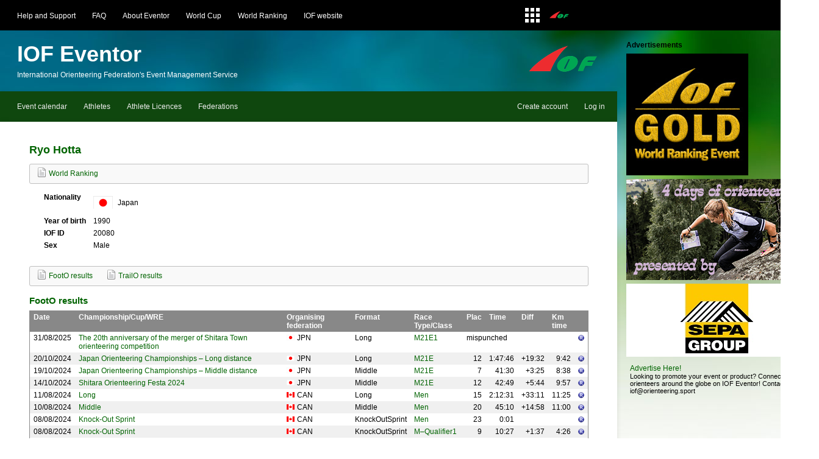

--- FILE ---
content_type: text/html; charset=utf-8
request_url: https://eventor.orienteering.org/Athletes/Details/20080
body_size: 43602
content:
<!DOCTYPE html>
<html class="desktop" data-decimalSeparator="." data-thousandSeparator="," lang="en" xmlns="http://www.w3.org/1999/xhtml" xmlns:og="http://ogp.me/ns#">

<head>
    <title>
        IOF Eventor -
        
    Ryo Hotta

    </title>
    <link href="/Content/Bundles/css_Core?v=aj6WjkEQaEqZYEL5dlD8v3MH0EC9hhN81q9uwoc9Dbw1" rel="stylesheet"/>


    <!-- Google tag (gtag.js) -->
    <script async src=https://www.googletagmanager.com/gtag/js?id =G-6X25LTDK24></script>
    <script>window.dataLayer = window.dataLayer || []; function gtag() { dataLayer.push(arguments); } gtag('js', new Date()); gtag('config', 'G-6X25LTDK24');</script>


<!--[if lt IE 8]>
<link href="/Content/Styles/Msie7.css" rel="stylesheet" type="text/css" />
<![endif]-->
<!--[if lt IE 9]>
<link href="/Content/Styles/Msie8.css" rel="stylesheet" type="text/css" />
<![endif]-->
<link rel="icon" type="image/png" href="/Content/Images/favicon.png" />
<meta http-equiv="X-UA-Compatible" content="IE=edge" />
<meta property="og:image" content="/Content/Images/OpenGraphImage.png" />
<script src="https://challenges.cloudflare.com/turnstile/v0/api.js" async defer></script>
    
    <link href="/Content/Bundles/css_MyPages?v=xBR611MUpLaVqujeybnSPIWvkhY-8LM7SM-HvSWexiM1" rel="stylesheet"/>

    <link href="/Content/Bundles/css_Athletes?v=He9i_f80l196YoMa-PbUUNh3ebWt_dXh0fsnpSe20do1" rel="stylesheet"/>


</head>

<body>
    
<script>
    (function () { document.getElementsByTagName("body")[0].className = "scriptEnabled"; })();
</script>
<script async='async' src='https://lwadm.com/lw/pbjs?pid=ec7215fe-19b4-49df-857e-6b136275670c'></script>
<script type='text/javascript'>
    var lwhb = lwhb || { cmd: [] };
</script>
<script async src="https://source.advisible.com/10129709/main.js"></script>


    <div id="topMenuContainer">
    <div id="topMenu">

            <ul>
                                    <li>
                        <a class="" href="/Home/HelpAndSupport" title="">Help and Support</a>
                    </li>
                    <li>
                        <a class="" href="/Faq" title="">FAQ</a>
                    </li>
                    <li>
                        <a class="" href="/Home/About" title="">About Eventor</a>
                    </li>
                    <li>
                        <a class="" href="http://ranking.orienteering.sport/WorldCup" title="">World Cup</a>
                    </li>
                    <li>
                        <a class="" href="http://ranking.orienteering.sport" title="">World Ranking</a>
                    </li>
                    <li>
                        <a class="external" href="http://www.orienteering.org" title="">IOF website</a>
                    </li>
            </ul>

        <div class="sponsorbox">
            
        </div>

        <div id="applicationLinksIcon">
            <a href="#">
                <svg width="24" height="50">
    <g><path xmlns:default="http://www.w3.org/2000/svg" d="M0 13 h6v6h-6v-6z m 0 9 h6v6h-6v-6z m 0 9 h6v6h-6v-6z M9 13 h6v6h-6v-6z m 0 9 h6v6h-6v-6z m 0 9 h6v6h-6v-6z M18 13 h6v6h-6v-6z m 0 9 h6v6h-6v-6z m 0 9 h6v6h-6v-6z"></path></g>
</svg>
            </a>
            <div id="applicationLinks">
    <h2>Products and services</h2>
    <ul>
            <li>
                <a href="https://orienteering.sport" class="external">
                    <img src="https://eventor-iof-test.orientering.se/Content/Images/FederationWebsiteIcon.png" alt=""/>
                    <span>orienteering.sport</span>
                </a>
            </li>
            <li>
                <a href="https://orienteering.sport/live" class="external">
                    <img src="https://eventor-iof-test.orientering.se/Content/Images/FederationWebsiteIcon.png" alt=""/>
                    <span>LIVE Orienteering</span>
                </a>
            </li>
            <li>
                <a href="http://ranking.orienteering.sport/?ohow=F" class="external">
                    <img src="https://eventor-iof-test.orientering.se/Content/Images/FederationWebsiteIcon.png" alt=""/>
                    <span>World Ranking</span>
                </a>
            </li>
            <li>
                <a href="http://ranking.orienteering.sport/WorldCup/?target=wrs_frame" class="external">
                    <img src="https://eventor-iof-test.orientering.se/Content/Images/FederationWebsiteIcon.png" alt=""/>
                    <span>World Cup</span>
                </a>
            </li>
            <li>
                <a href="http://worldorienteeringday.com" class="external">
                    <img src="https://eventor-iof-test.orientering.se/Content/Images/wow32x32.png" alt=""/>
                    <span>World Orienteering Day</span>
                </a>
            </li>
    </ul>
</div>
        </div>

        <div id="federationWebsiteIcon">
            <a href="http://www.orienteering.org" class="external" title="International Orienteering Federation"><img src="/Content/Images/FederationWebsiteIcon.png" alt="International Orienteering Federation" /></a>
        </div>
    </div>
</div>

    <div id="grid">
        <div id="header">
            <div id="headerBackground">
                <h1>
                    <a href="/">IOF Eventor</a>
                </h1>
                <p>International Orienteering Federation&#39;s Event Management Service</p>
            </div>
        </div>

        
        <div id="middleMenu">
    <ul id="leftMiddleMenu" class="middleMenuContainer">
            <li>
                <a class="" href="/Events" title="">Event calendar</a>
            </li>
            <li>
                <a class="" href="/Athletes" title="">Athletes</a>
            </li>
            <li>
                <a class="" href="/Licenses" title="">Athlete Licences</a>
            </li>
            <li>
                <a class="" href="/Federations" title="">Federations</a>
            </li>
    </ul>

        <ul id="rightMiddleMenu" class="middleMenuContainer">
            <li>
                <a href="/Register">Create account</a>
            </li>
            <li>
                <a href="/Login?redirectUrl=%2FAthletes%2FDetails%2F20080">Log in</a>
            </li>
        </ul>
</div>

        <div id="content">

            <div id="main">
                


                



<div>
    <h2>Ryo Hotta</h2>


        <p class="toolbar16">

<a class="hoverableImageAndText16x16 list16x16" href="http://ranking.orienteering.sport/PersonView?person=20080">World Ranking</a>
        </p>

    <div id="athleteFactsWrapper">
        <table id="athletePrimaryFacts" class="athleteFacts">
            <tr>
                <td class="athleteFactsHead">Nationality</td>
                <td class="athleteFactsInfo"><span class="ol_MediumIcon"><img alt="" src="https://eventoriof.blob.core.windows.net/organisationlogos/233/MediumIcon.png" title="" />Japan</span></td>
            </tr>
            <tr>
                <td class="athleteFactsHead">Year of birth</td>
                <td class="athleteFactsInfo">1990</td>
            </tr>
            <tr>
                <td class="athleteFactsHead">IOF ID</td>
                <td class="athleteFactsInfo">20080</td>
            </tr>
            <tr>
                <td class="athleteFactsHead">Sex</td>
                <td class="athleteFactsInfo">Male</td>
            </tr>






        </table>

        <div class="clear"></div>
    </div>

        <p class="toolbar16">
                <a href="#Foot" class="hoverableImageAndText16x16 list16x16">FootO results</a>
                <a href="#Trail" class="hoverableImageAndText16x16 list16x16">TrailO results</a>
        </p>

            <a id="Foot" name="Foot"></a>
            <h3>FootO results</h3>
<table class="fullWidth manualStriped manualSortable">
    <thead>
        <tr>
            <th>Date</th>
                <th>Championship/Cup/WRE</th>
                <th>Organising federation</th>
                <th>Format</th>
                <th>Race Type/Class</th>
            <th>Plac</th>
            <th>Time</th>
            <th>Diff</th>
            <th>Km time</th>
            <th></th>
        </tr>
    </thead>
    <tbody>


    <tr class="">
        <td class="nowrap">31/08/2025</td>
        <td><a href="/Events/Show/8344">The 20th anniversary of the merger of Shitara Town orienteering competition</a></td>
        <td>

<span class="ol_InlineIcon"><object alt="" data="https://eventoriof.blob.core.windows.net/organisationlogos/233/InlineIcon.png" title="" type="image/png"><img alt="" src="/Organisation/DefaultImage?type=InlineIcon" title="" /></object>JPN</span>

        </td>
            <td>
Long                </td>
            <td><a href="/Events/ResultList?eventId=8344&amp;eventClassId=17360">M21E1</a></td>

                <td colspan="4" class="status">
                    mispunched
                </td>
        <td class="icons"><a href="/Events/ResultList?eventId=8344&amp;groupBy=EventClass"><img alt="Results" src="/Content/Images/ResultList10x10.png" title="Results" /></a></td>
    </tr>
    <tr class="odd">
        <td class="nowrap">20/10/2024</td>
        <td><a href="/Events/Show/8103">Japan Orienteering Championships – Long distance</a></td>
        <td>

<span class="ol_InlineIcon"><object alt="" data="https://eventoriof.blob.core.windows.net/organisationlogos/233/InlineIcon.png" title="" type="image/png"><img alt="" src="/Organisation/DefaultImage?type=InlineIcon" title="" /></object>JPN</span>

        </td>
            <td>
Long                </td>
            <td><a href="/Events/ResultList?eventId=8103&amp;eventClassId=15688">M21E</a></td>

                <td class="right">12</td>
                <td class="right">1:47:46</td>
                <td class="right">+19:32</td>
                <td class="right">9:42</td>
        <td class="icons"><a href="/Events/ResultList?eventId=8103&amp;groupBy=EventClass"><img alt="Results" src="/Content/Images/ResultList10x10.png" title="Results" /></a></td>
    </tr>
    <tr class="">
        <td class="nowrap">19/10/2024</td>
        <td><a href="/Events/Show/8102">Japan Orienteering Championships – Middle distance</a></td>
        <td>

<span class="ol_InlineIcon"><object alt="" data="https://eventoriof.blob.core.windows.net/organisationlogos/233/InlineIcon.png" title="" type="image/png"><img alt="" src="/Organisation/DefaultImage?type=InlineIcon" title="" /></object>JPN</span>

        </td>
            <td>
Middle                </td>
            <td><a href="/Events/ResultList?eventId=8102&amp;eventClassId=15690">M21E</a></td>

                <td class="right">7</td>
                <td class="right">41:30</td>
                <td class="right">+3:25</td>
                <td class="right">8:38</td>
        <td class="icons"><a href="/Events/ResultList?eventId=8102&amp;groupBy=EventClass"><img alt="Results" src="/Content/Images/ResultList10x10.png" title="Results" /></a></td>
    </tr>
    <tr class="odd">
        <td class="nowrap">14/10/2024</td>
        <td><a href="/Events/Show/8128">Shitara Orienteering Festa 2024</a></td>
        <td>

<span class="ol_InlineIcon"><object alt="" data="https://eventoriof.blob.core.windows.net/organisationlogos/233/InlineIcon.png" title="" type="image/png"><img alt="" src="/Organisation/DefaultImage?type=InlineIcon" title="" /></object>JPN</span>

        </td>
            <td>
Middle                </td>
            <td><a href="/Events/ResultList?eventId=8128&amp;eventClassId=15925">M21E</a></td>

                <td class="right">12</td>
                <td class="right">42:49</td>
                <td class="right">+5:44</td>
                <td class="right">9:57</td>
        <td class="icons"><a href="/Events/ResultList?eventId=8128&amp;groupBy=EventClass"><img alt="Results" src="/Content/Images/ResultList10x10.png" title="Results" /></a></td>
    </tr>
    <tr class="">
        <td class="nowrap">11/08/2024</td>
        <td><a href="/Events/Show/8014">Long</a></td>
        <td>

<span class="ol_InlineIcon"><object alt="" data="https://eventoriof.blob.core.windows.net/organisationlogos/170/InlineIcon.png" title="" type="image/png"><img alt="" src="/Organisation/DefaultImage?type=InlineIcon" title="" /></object>CAN</span>

        </td>
            <td>
Long                </td>
            <td><a href="/Events/ResultList?eventId=8014&amp;eventClassId=15928">Men</a></td>

                <td class="right">15</td>
                <td class="right">2:12:31</td>
                <td class="right">+33:11</td>
                <td class="right">11:25</td>
        <td class="icons"><a href="/Events/ResultList?eventId=8014&amp;groupBy=EventClass"><img alt="Results" src="/Content/Images/ResultList10x10.png" title="Results" /></a></td>
    </tr>
    <tr class="odd">
        <td class="nowrap">10/08/2024</td>
        <td><a href="/Events/Show/8015">Middle</a></td>
        <td>

<span class="ol_InlineIcon"><object alt="" data="https://eventoriof.blob.core.windows.net/organisationlogos/170/InlineIcon.png" title="" type="image/png"><img alt="" src="/Organisation/DefaultImage?type=InlineIcon" title="" /></object>CAN</span>

        </td>
            <td>
Middle                </td>
            <td><a href="/Events/ResultList?eventId=8015&amp;eventClassId=15936">Men</a></td>

                <td class="right">20</td>
                <td class="right">45:10</td>
                <td class="right">+14:58</td>
                <td class="right">11:00</td>
        <td class="icons"><a href="/Events/ResultList?eventId=8015&amp;groupBy=EventClass"><img alt="Results" src="/Content/Images/ResultList10x10.png" title="Results" /></a></td>
    </tr>
    <tr class="">
        <td class="nowrap">08/08/2024</td>
        <td><a href="/Events/Show/8013">Knock-Out Sprint</a></td>
        <td>

<span class="ol_InlineIcon"><object alt="" data="https://eventoriof.blob.core.windows.net/organisationlogos/170/InlineIcon.png" title="" type="image/png"><img alt="" src="/Organisation/DefaultImage?type=InlineIcon" title="" /></object>CAN</span>

        </td>
            <td>
KnockOutSprint                </td>
            <td><a href="/Events/ResultList?eventId=8013&amp;eventClassId=16016">Men</a></td>

                <td class="right">23</td>
                <td class="right">0:01</td>
                <td class="right"></td>
                <td class="right"></td>
        <td class="icons"><a href="/Events/ResultList?eventId=8013&amp;groupBy=EventClass"><img alt="Results" src="/Content/Images/ResultList10x10.png" title="Results" /></a></td>
    </tr>
    <tr class="odd">
        <td class="nowrap">08/08/2024</td>
        <td><a href="/Events/Show/8013">Knock-Out Sprint</a></td>
        <td>

<span class="ol_InlineIcon"><object alt="" data="https://eventoriof.blob.core.windows.net/organisationlogos/170/InlineIcon.png" title="" type="image/png"><img alt="" src="/Organisation/DefaultImage?type=InlineIcon" title="" /></object>CAN</span>

        </td>
            <td>
KnockOutSprint                </td>
            <td><a href="/Events/ResultList?eventId=8013&amp;eventClassId=16018">M–Qualifier1</a></td>

                <td class="right">9</td>
                <td class="right">10:27</td>
                <td class="right">+1:37</td>
                <td class="right">4:26</td>
        <td class="icons"><a href="/Events/ResultList?eventId=8013&amp;groupBy=EventClass"><img alt="Results" src="/Content/Images/ResultList10x10.png" title="Results" /></a></td>
    </tr>
    <tr class="">
        <td class="nowrap">08/08/2024</td>
        <td><a href="/Events/Show/8013">Knock-Out Sprint</a></td>
        <td>

<span class="ol_InlineIcon"><object alt="" data="https://eventoriof.blob.core.windows.net/organisationlogos/170/InlineIcon.png" title="" type="image/png"><img alt="" src="/Organisation/DefaultImage?type=InlineIcon" title="" /></object>CAN</span>

        </td>
            <td>
KnockOutSprint                </td>
            <td><a href="/Events/ResultList?eventId=8013&amp;eventClassId=16027">M–QF4</a></td>

                <td class="right">4</td>
                <td class="right">7:04</td>
                <td class="right">+0:20</td>
                <td class="right">4:02</td>
        <td class="icons"><a href="/Events/ResultList?eventId=8013&amp;groupBy=EventClass"><img alt="Results" src="/Content/Images/ResultList10x10.png" title="Results" /></a></td>
    </tr>
    <tr class="odd">
        <td class="nowrap">06/08/2024</td>
        <td><a href="/Events/Show/8011">Sprint</a></td>
        <td>

<span class="ol_InlineIcon"><object alt="" data="https://eventoriof.blob.core.windows.net/organisationlogos/170/InlineIcon.png" title="" type="image/png"><img alt="" src="/Organisation/DefaultImage?type=InlineIcon" title="" /></object>CAN</span>

        </td>
            <td>
Sprint                </td>
            <td><a href="/Events/ResultList?eventId=8011&amp;eventClassId=15917">Men</a></td>

                <td class="right">21</td>
                <td class="right">16:33</td>
                <td class="right">+3:07</td>
                <td class="right">4:19</td>
        <td class="icons"><a href="/Events/ResultList?eventId=8011&amp;groupBy=EventClass"><img alt="Results" src="/Content/Images/ResultList10x10.png" title="Results" /></a></td>
    </tr>
    <tr class="">
        <td class="nowrap">04/08/2024</td>
        <td><a href="/Events/Show/8089">Canadian Orienteering Championships </a></td>
        <td>

<span class="ol_InlineIcon"><object alt="" data="https://eventoriof.blob.core.windows.net/organisationlogos/170/InlineIcon.png" title="" type="image/png"><img alt="" src="/Organisation/DefaultImage?type=InlineIcon" title="" /></object>CAN</span>

        </td>
            <td>
Long                </td>
            <td><a href="/Events/ResultList?eventId=8089&amp;eventClassId=16052">Men</a></td>

                <td class="right">10</td>
                <td class="right">1:27:08</td>
                <td class="right">+12:51</td>
                <td class="right">7:34</td>
        <td class="icons"><a href="/Events/ResultList?eventId=8089&amp;groupBy=EventClass"><img alt="Results" src="/Content/Images/ResultList10x10.png" title="Results" /></a></td>
    </tr>
    <tr class="odd">
        <td class="nowrap">03/08/2024</td>
        <td><a href="/Events/Show/8336">Canadian Orienteering Championships</a></td>
        <td>

<span class="ol_InlineIcon"><object alt="" data="https://eventoriof.blob.core.windows.net/organisationlogos/170/InlineIcon.png" title="" type="image/png"><img alt="" src="/Organisation/DefaultImage?type=InlineIcon" title="" /></object>CAN</span>

        </td>
            <td>
Middle                </td>
            <td><a href="/Events/ResultList?eventId=8336&amp;eventClassId=16160">Men</a></td>

                <td class="right">12</td>
                <td class="right">40:08</td>
                <td class="right">+10:43</td>
                <td class="right">9:07</td>
        <td class="icons"><a href="/Events/ResultList?eventId=8336&amp;groupBy=EventClass"><img alt="Results" src="/Content/Images/ResultList10x10.png" title="Results" /></a></td>
    </tr>
    <tr class="">
        <td class="nowrap">05/11/2023</td>
        <td><a href="/Events/Show/7759">Japan Orienteering Championships – Long distance</a></td>
        <td>

<span class="ol_InlineIcon"><object alt="" data="https://eventoriof.blob.core.windows.net/organisationlogos/233/InlineIcon.png" title="" type="image/png"><img alt="" src="/Organisation/DefaultImage?type=InlineIcon" title="" /></object>JPN</span>

        </td>
            <td>
Long                </td>
            <td><a href="/Events/ResultList?eventId=7759&amp;eventClassId=14131">M21E</a></td>

                <td class="right">12</td>
                <td class="right">1:43:55</td>
                <td class="right">+16:28</td>
                <td class="right">10:05</td>
        <td class="icons"><a href="/Events/ResultList?eventId=7759&amp;groupBy=EventClass"><img alt="Results" src="/Content/Images/ResultList10x10.png" title="Results" /></a></td>
    </tr>
    <tr class="odd">
        <td class="nowrap">04/11/2023</td>
        <td><a href="/Events/Show/7758">Japan Orienteering Championships – Middle distance</a></td>
        <td>

<span class="ol_InlineIcon"><object alt="" data="https://eventoriof.blob.core.windows.net/organisationlogos/233/InlineIcon.png" title="" type="image/png"><img alt="" src="/Organisation/DefaultImage?type=InlineIcon" title="" /></object>JPN</span>

        </td>
            <td>
Middle                </td>
            <td><a href="/Events/ResultList?eventId=7758&amp;eventClassId=14129">M21E</a></td>

                <td class="right">6</td>
                <td class="right">37:54</td>
                <td class="right">+1:37</td>
                <td class="right">9:43</td>
        <td class="icons"><a href="/Events/ResultList?eventId=7758&amp;groupBy=EventClass"><img alt="Results" src="/Content/Images/ResultList10x10.png" title="Results" /></a></td>
    </tr>
    <tr class="">
        <td class="nowrap">09/10/2022</td>
        <td><a href="/Events/Show/7423">Japan Orienteering Championships – Long distance</a></td>
        <td>

<span class="ol_InlineIcon"><object alt="" data="https://eventoriof.blob.core.windows.net/organisationlogos/233/InlineIcon.png" title="" type="image/png"><img alt="" src="/Organisation/DefaultImage?type=InlineIcon" title="" /></object>JPN</span>

        </td>
            <td>
Long                </td>
            <td><a href="/Events/ResultList?eventId=7423&amp;eventClassId=12211">M21E</a></td>

                <td class="right">16</td>
                <td class="right">1:59:23</td>
                <td class="right">+22:12</td>
                <td class="right"></td>
        <td class="icons"><a href="/Events/ResultList?eventId=7423&amp;groupBy=EventClass"><img alt="Results" src="/Content/Images/ResultList10x10.png" title="Results" /></a></td>
    </tr>
    <tr class="odd">
        <td class="nowrap">08/10/2022</td>
        <td><a href="/Events/Show/7422">Japan Orienteering Championships – Middle distance</a></td>
        <td>

<span class="ol_InlineIcon"><object alt="" data="https://eventoriof.blob.core.windows.net/organisationlogos/233/InlineIcon.png" title="" type="image/png"><img alt="" src="/Organisation/DefaultImage?type=InlineIcon" title="" /></object>JPN</span>

        </td>
            <td>
Middle                </td>
            <td><a href="/Events/ResultList?eventId=7422&amp;eventClassId=12209">M21E</a></td>

                <td class="right">21</td>
                <td class="right">1:02:01</td>
                <td class="right">+14:30</td>
                <td class="right">11:42</td>
        <td class="icons"><a href="/Events/ResultList?eventId=7422&amp;groupBy=EventClass"><img alt="Results" src="/Content/Images/ResultList10x10.png" title="Results" /></a></td>
    </tr>
    <tr class="">
        <td class="nowrap">24/04/2022</td>
        <td><a href="/Events/Show/7345">Mikawa Orienteering Club 45th Anniversary Middle</a></td>
        <td>

<span class="ol_InlineIcon"><object alt="" data="https://eventoriof.blob.core.windows.net/organisationlogos/233/InlineIcon.png" title="" type="image/png"><img alt="" src="/Organisation/DefaultImage?type=InlineIcon" title="" /></object>JPN</span>

        </td>
            <td>
Middle                </td>
            <td><a href="/Events/ResultList?eventId=7345&amp;eventClassId=12683">M21A</a></td>

                <td class="right">11</td>
                <td class="right">30:50</td>
                <td class="right">+3:34</td>
                <td class="right">9:04</td>
        <td class="icons"><a href="/Events/ResultList?eventId=7345&amp;groupBy=EventClass"><img alt="Results" src="/Content/Images/ResultList10x10.png" title="Results" /></a></td>
    </tr>
    <tr class="odd">
        <td class="nowrap">24/10/2021</td>
        <td><a href="/Events/Show/7126">The Japan Orienteering Championships – Long distance</a></td>
        <td>

<span class="ol_InlineIcon"><object alt="" data="https://eventoriof.blob.core.windows.net/organisationlogos/233/InlineIcon.png" title="" type="image/png"><img alt="" src="/Organisation/DefaultImage?type=InlineIcon" title="" /></object>JPN</span>

        </td>
            <td>
Long                </td>
            <td><a href="/Events/ResultList?eventId=7126&amp;eventClassId=11667">M21E</a></td>

                <td class="right">20</td>
                <td class="right">2:04:48</td>
                <td class="right">+24:33</td>
                <td class="right"></td>
        <td class="icons"><a href="/Events/ResultList?eventId=7126&amp;groupBy=EventClass"><img alt="Results" src="/Content/Images/ResultList10x10.png" title="Results" /></a></td>
    </tr>
    <tr class="">
        <td class="nowrap">23/10/2021</td>
        <td><a href="/Events/Show/7125">The Japan Orienteering Championships – Middle distance</a></td>
        <td>

<span class="ol_InlineIcon"><object alt="" data="https://eventoriof.blob.core.windows.net/organisationlogos/233/InlineIcon.png" title="" type="image/png"><img alt="" src="/Organisation/DefaultImage?type=InlineIcon" title="" /></object>JPN</span>

        </td>
            <td>
Middle                </td>
            <td><a href="/Events/ResultList?eventId=7125&amp;eventClassId=11665">M21E</a></td>

                <td class="right">31</td>
                <td class="right">48:34</td>
                <td class="right">+12:38</td>
                <td class="right">8:49</td>
        <td class="icons"><a href="/Events/ResultList?eventId=7125&amp;groupBy=EventClass"><img alt="Results" src="/Content/Images/ResultList10x10.png" title="Results" /></a></td>
    </tr>
    <tr class="odd">
        <td class="nowrap">25/12/2018</td>
        <td><a href="/Events/Show/6078">Middle</a></td>
        <td>

<span class="ol_InlineIcon"><object alt="" data="https://eventoriof.blob.core.windows.net/organisationlogos/224/InlineIcon.png" title="" type="image/png"><img alt="" src="/Organisation/DefaultImage?type=InlineIcon" title="" /></object>HKG</span>

        </td>
            <td>
Middle                </td>
            <td><a href="/Events/ResultList?eventId=6078&amp;eventClassId=8031">Men 21</a></td>

                <td class="right">5</td>
                <td class="right">31:17</td>
                <td class="right">+2:04</td>
                <td class="right">10:25</td>
        <td class="icons"><a href="/Events/ResultList?eventId=6078&amp;groupBy=EventClass"><img alt="Results" src="/Content/Images/ResultList10x10.png" title="Results" /></a></td>
    </tr>
    <tr class="">
        <td class="nowrap">23/12/2018</td>
        <td><a href="/Events/Show/6077">Sprint</a></td>
        <td>

<span class="ol_InlineIcon"><object alt="" data="https://eventoriof.blob.core.windows.net/organisationlogos/224/InlineIcon.png" title="" type="image/png"><img alt="" src="/Organisation/DefaultImage?type=InlineIcon" title="" /></object>HKG</span>

        </td>
            <td>
Sprint                </td>
            <td><a href="/Events/ResultList?eventId=6077&amp;eventClassId=8025">Men 21</a></td>

                <td class="right">14</td>
                <td class="right">14:56</td>
                <td class="right">+2:21</td>
                <td class="right">4:31</td>
        <td class="icons"><a href="/Events/ResultList?eventId=6077&amp;groupBy=EventClass"><img alt="Results" src="/Content/Images/ResultList10x10.png" title="Results" /></a></td>
    </tr>
    <tr class="odd">
        <td class="nowrap">03/06/2018</td>
        <td><a href="/Events/Show/6013">The 40th competition of UTOLK</a></td>
        <td>

<span class="ol_InlineIcon"><object alt="" data="https://eventoriof.blob.core.windows.net/organisationlogos/233/InlineIcon.png" title="" type="image/png"><img alt="" src="/Organisation/DefaultImage?type=InlineIcon" title="" /></object>JPN</span>

        </td>
            <td>
Long                </td>
            <td><a href="/Events/ResultList?eventId=6013&amp;eventClassId=8004">M21E</a></td>

                <td class="right">13</td>
                <td class="right">1:39:26</td>
                <td class="right">+14:17</td>
                <td class="right">8:25</td>
        <td class="icons"><a href="/Events/ResultList?eventId=6013&amp;groupBy=EventClass"><img alt="Results" src="/Content/Images/ResultList10x10.png" title="Results" /></a></td>
    </tr>
    <tr class="">
        <td class="nowrap">04/05/2018</td>
        <td><a href="/Events/Show/5872">Tsutsuji matsuri</a></td>
        <td>

<span class="ol_InlineIcon"><object alt="" data="https://eventoriof.blob.core.windows.net/organisationlogos/233/InlineIcon.png" title="" type="image/png"><img alt="" src="/Organisation/DefaultImage?type=InlineIcon" title="" /></object>JPN</span>

        </td>
            <td>
Middle                </td>
            <td><a href="/Events/ResultList?eventId=5872&amp;eventClassId=7957">ME</a></td>

                <td class="right">6</td>
                <td class="right">27:41</td>
                <td class="right">+2:02</td>
                <td class="right">7:17</td>
        <td class="icons"><a href="/Events/ResultList?eventId=5872&amp;groupBy=EventClass"><img alt="Results" src="/Content/Images/ResultList10x10.png" title="Results" /></a></td>
    </tr>
    <tr class="odd">
        <td class="nowrap">03/08/2016</td>
        <td><a href="/Events/Show/5389">Middle distance</a></td>
        <td>

<span class="ol_InlineIcon"><object alt="" data="https://eventoriof.blob.core.windows.net/organisationlogos/225/InlineIcon.png" title="" type="image/png"><img alt="" src="/Organisation/DefaultImage?type=InlineIcon" title="" /></object>HUN</span>

        </td>
            <td>
Middle                </td>
            <td><a href="/Events/ResultList?eventId=5389&amp;eventClassId=6386">Men</a></td>

                <td class="right">97</td>
                <td class="right">57:08</td>
                <td class="right">+23:57</td>
                <td class="right">10:12</td>
        <td class="icons"><a href="/Events/ResultList?eventId=5389&amp;groupBy=EventClass"><img alt="Results" src="/Content/Images/ResultList10x10.png" title="Results" /></a></td>
    </tr>
    <tr class="">
        <td class="nowrap">31/07/2016</td>
        <td><a href="/Events/Show/5391">Sprint</a></td>
        <td>

<span class="ol_InlineIcon"><object alt="" data="https://eventoriof.blob.core.windows.net/organisationlogos/225/InlineIcon.png" title="" type="image/png"><img alt="" src="/Organisation/DefaultImage?type=InlineIcon" title="" /></object>HUN</span>

        </td>
            <td>
Sprint                </td>
            <td><a href="/Events/ResultList?eventId=5391&amp;eventClassId=5483">Men</a></td>

                <td class="right">88</td>
                <td class="right">19:16</td>
                <td class="right">+5:27</td>
                <td class="right">5:21</td>
        <td class="icons"><a href="/Events/ResultList?eventId=5391&amp;groupBy=EventClass"><img alt="Results" src="/Content/Images/ResultList10x10.png" title="Results" /></a></td>
    </tr>
    <tr class="odd">
        <td class="nowrap">20/03/2016</td>
        <td><a href="/Events/Show/5450">The 42nd All Japan Orienteering Championships 2016 </a></td>
        <td>

<span class="ol_InlineIcon"><object alt="" data="https://eventoriof.blob.core.windows.net/organisationlogos/233/InlineIcon.png" title="" type="image/png"><img alt="" src="/Organisation/DefaultImage?type=InlineIcon" title="" /></object>JPN</span>

        </td>
            <td>
Long                </td>
            <td><a href="/Events/ResultList?eventId=5450&amp;eventClassId=5798">Men</a></td>

                <td class="right">9</td>
                <td class="right">1:32:57</td>
                <td class="right">+8:58</td>
                <td class="right">10:19</td>
        <td class="icons"><a href="/Events/ResultList?eventId=5450&amp;groupBy=EventClass"><img alt="Results" src="/Content/Images/ResultList10x10.png" title="Results" /></a></td>
    </tr>
    <tr class="">
        <td class="nowrap">29/03/2015</td>
        <td><a href="/Events/Show/5077">The 41th Japan Orienteering Championships 2015</a></td>
        <td>

<span class="ol_InlineIcon"><object alt="" data="https://eventoriof.blob.core.windows.net/organisationlogos/233/InlineIcon.png" title="" type="image/png"><img alt="" src="/Organisation/DefaultImage?type=InlineIcon" title="" /></object>JPN</span>

        </td>
            <td>
Long                </td>
            <td><a href="/Events/ResultList?eventId=5077&amp;eventClassId=4851">M21E</a></td>

                <td class="right">12</td>
                <td class="right">1:33:40</td>
                <td class="right">+6:25</td>
                <td class="right">9:57</td>
        <td class="icons"><a href="/Events/ResultList?eventId=5077&amp;groupBy=EventClass"><img alt="Results" src="/Content/Images/ResultList10x10.png" title="Results" /></a></td>
    </tr>
    </tbody>
</table>
            <a id="Trail" name="Trail"></a>
            <h3>TrailO results</h3>
<table class="fullWidth manualStriped manualSortable">
    <thead>
        <tr>
            <th>Date</th>
                <th>Championship/Cup/WRE</th>
                <th>Organising federation</th>
                <th>Format</th>
                <th>Race Type/Class</th>
            <th>Plac</th>
            <th>Time</th>
            <th>Diff</th>
            <th>Km time</th>
            <th></th>
        </tr>
    </thead>
    <tbody>


    <tr class="">
        <td class="nowrap">28/04/2019</td>
        <td><a href="/Events/Show/6404">14th Japan Trail Orienteering Championships</a></td>
        <td>

<span class="ol_InlineIcon"><object alt="" data="https://eventoriof.blob.core.windows.net/organisationlogos/233/InlineIcon.png" title="" type="image/png"><img alt="" src="/Organisation/DefaultImage?type=InlineIcon" title="" /></object>JPN</span>

        </td>
            <td>
PreO                </td>
            <td><a href="/Events/ResultList?eventId=6404&amp;eventClassId=9695">Elite</a></td>

                <td class="right">20</td>
                <td class="right">completed</td>
                <td class="right"></td>
                <td class="right"></td>
        <td class="icons"><a href="/Events/ResultList?eventId=6404&amp;groupBy=EventClass"><img alt="Results" src="/Content/Images/ResultList10x10.png" title="Results" /></a></td>
    </tr>
    <tr class="odd">
        <td class="nowrap">27/04/2019</td>
        <td><a href="/Events/Show/6403">14th Japan Trail Orienteering Championships</a></td>
        <td>

<span class="ol_InlineIcon"><object alt="" data="https://eventoriof.blob.core.windows.net/organisationlogos/233/InlineIcon.png" title="" type="image/png"><img alt="" src="/Organisation/DefaultImage?type=InlineIcon" title="" /></object>JPN</span>

        </td>
            <td>
TempO                </td>
            <td><a href="/Events/ResultList?eventId=6403&amp;eventClassId=9694">Elite</a></td>

                <td class="right">7</td>
                <td class="right">completed</td>
                <td class="right"></td>
                <td class="right"></td>
        <td class="icons"><a href="/Events/ResultList?eventId=6403&amp;groupBy=EventClass"><img alt="Results" src="/Content/Images/ResultList10x10.png" title="Results" /></a></td>
    </tr>
    </tbody>
</table>
</div>
<div class="athlete_back">
    <fieldset class="submit">
        <a href="/Athletes">Back</a>
    </fieldset>
</div>
            </div>
        </div>

        <div id="adSideBar" class="a-d-area">
                <h2>Advertisements</h2>
    <div class="a-d-item roundedCornersSmall">
<a class="external" href="https://orienteering.sport/iof-launches-new-gold-world-ranking-event-status-to-elevate-elite-orienteering/"><img alt="IOF GOLD WRE" src="/Documents/7646/3" title="IOF GOLD WRE" /></a>    </div>
    <div class="a-d-item roundedCornersSmall">
<a class="external" href=" https://sudetycup.pl/en"><img alt="Sudety Cup 2026 - Poland" src="/Documents/7290/3" title="Sudety Cup 2026 - Poland" /></a>    </div>
    <div class="a-d-item roundedCornersSmall">
<a class="external" href="https://www.sepa.fi/en/"><img alt="SEPA 2026" src="/Documents/8522/5" title="SEPA 2026" /></a>    </div>
    <div class="a-d-item a-d-itemText">
        <div>
<a class="external" href="https://orienteering.sport/iof/sponsoring-and-advertisement/advertise-in-iof-channels/">Advertise Here!</a>
                <p>Looking to promote your event or product? Connect with orienteers around the globe on IOF Eventor! Contact: iof@orienteering.sport</p>
        </div>
    </div>


        </div>

        
        <div id="footer">
    <div>
        <div>


&copy; <a href="http://www.orienteering.org">International Orienteering Federation</a>        </div>
    </div>
</div>

    </div>

    <div id="javascriptContainer">
            <script src="https://ajax.googleapis.com/ajax/libs/jquery/1.8.2/jquery.min.js"></script>
<script src="/Content/Bundles/js_CoreBefore?v=Z7DoFR9pDUQgUF5uVaZ0EFtKBb-p4r0enVXtYQkj0ok1"></script>


        
        <script src="/Content/Bundles/js_CoreAfter?v=j3xOobNmImzqoVqwswNpQ9Rg4s3AtTJdxdU1Icw52h41"></script>



<!-- InMobi Choice. Consent Manager Tag v3.0 (for TCF 2.2) -->
<script type="text/javascript" async=true>
    (function () {
        var host = window.location.hostname;
        var element = document.createElement('script');
        var firstScript = document.getElementsByTagName('script')[0];
        var url = 'https://cmp.inmobi.com'
            .concat('/choice/', 'srBmfyrDRXM_H', '/', host, '/choice.js?tag_version=V3');
        var uspTries = 0;
        var uspTriesLimit = 3;
        element.async = true;
        element.type = 'text/javascript';
        element.src = url;

        firstScript.parentNode.insertBefore(element, firstScript);

        function makeStub() {
            var TCF_LOCATOR_NAME = '__tcfapiLocator';
            var queue = [];
            var win = window;
            var cmpFrame;

            function addFrame() {
                var doc = win.document;
                var otherCMP = !!(win.frames[TCF_LOCATOR_NAME]);

                if (!otherCMP) {
                    if (doc.body) {
                        var iframe = doc.createElement('iframe');

                        iframe.style.cssText = 'display:none';
                        iframe.name = TCF_LOCATOR_NAME;
                        doc.body.appendChild(iframe);
                    } else {
                        setTimeout(addFrame, 5);
                    }
                }
                return !otherCMP;
            }

            function tcfAPIHandler() {
                var gdprApplies;
                var args = arguments;

                if (!args.length) {
                    return queue;
                } else if (args[0] === 'setGdprApplies') {
                    if (
                        args.length > 3 &&
                        args[2] === 2 &&
                        typeof args[3] === 'boolean'
                    ) {
                        gdprApplies = args[3];
                        if (typeof args[2] === 'function') {
                            args[2]('set', true);
                        }
                    }
                } else if (args[0] === 'ping') {
                    var retr = {
                        gdprApplies: gdprApplies,
                        cmpLoaded: false,
                        cmpStatus: 'stub'
                    };

                    if (typeof args[2] === 'function') {
                        args[2](retr);
                    }
                } else {
                    if (args[0] === 'init' && typeof args[3] === 'object') {
                        args[3] = Object.assign(args[3], { tag_version: 'V3' });
                    }
                    queue.push(args);
                }
            }

            function postMessageEventHandler(event) {
                var msgIsString = typeof event.data === 'string';
                var json = {};

                try {
                    if (msgIsString) {
                        json = JSON.parse(event.data);
                    } else {
                        json = event.data;
                    }
                } catch (ignore) { }

                var payload = json.__tcfapiCall;

                if (payload) {
                    window.__tcfapi(
                        payload.command,
                        payload.version,
                        function (retValue, success) {
                            var returnMsg = {
                                __tcfapiReturn: {
                                    returnValue: retValue,
                                    success: success,
                                    callId: payload.callId
                                }
                            };
                            if (msgIsString) {
                                returnMsg = JSON.stringify(returnMsg);
                            }
                            if (event && event.source && event.source.postMessage) {
                                event.source.postMessage(returnMsg, '*');
                            }
                        },
                        payload.parameter
                    );
                }
            }

            while (win) {
                try {
                    if (win.frames[TCF_LOCATOR_NAME]) {
                        cmpFrame = win;
                        break;
                    }
                } catch (ignore) { }

                if (win === window.top) {
                    break;
                }
                win = win.parent;
            }
            if (!cmpFrame) {
                addFrame();
                win.__tcfapi = tcfAPIHandler;
                win.addEventListener('message', postMessageEventHandler, false);
            }
        };

        makeStub();

        var uspStubFunction = function () {
            var arg = arguments;
            if (typeof window.__uspapi !== uspStubFunction) {
                setTimeout(function () {
                    if (typeof window.__uspapi !== 'undefined') {
                        window.__uspapi.apply(window.__uspapi, arg);
                    }
                }, 500);
            }
        };

        var checkIfUspIsReady = function () {
            uspTries++;
            if (window.__uspapi === uspStubFunction && uspTries < uspTriesLimit) {
                console.warn('USP is not accessible');
            } else {
                clearInterval(uspInterval);
            }
        };

        if (typeof window.__uspapi === 'undefined') {
            window.__uspapi = uspStubFunction;
            var uspInterval = setInterval(checkIfUspIsReady, 6000);
        }
    })();
</script>
<!-- End InMobi Choice. Consent Manager Tag v3.0 (for TCF 2.2) -->



    </div>

</body>
</html>

--- FILE ---
content_type: text/css; charset=utf-8
request_url: https://eventor.orienteering.org/Content/Bundles/css_MyPages?v=xBR611MUpLaVqujeybnSPIWvkhY-8LM7SM-HvSWexiM1
body_size: 131
content:
#settings #infoAndAdvertisement label,#settings #personOrganisation>ul label{font-weight:normal;display:inline;vertical-align:middle}#settings #personOrganisation .roles{font-size:85%;color:#7f7f7f;margin-left:2.5em}#settings #personOrganisation ul{margin-left:0}#events .canceled td{text-decoration:line-through}#events table th,#events table td{font-size:85%}#events .pay{color:red}#events .icons{text-align:right;white-space:nowrap}#services .serviceList td{font-size:85%}#services .serviceName{width:30%}#services .timeInterval{width:7%;text-align:right}#services .amount{width:10%;text-align:right}#services .orderedBy{width:18%}#services .status{width:35%}

--- FILE ---
content_type: text/css; charset=utf-8
request_url: https://eventor.orienteering.org/Content/Bundles/css_Athletes?v=He9i_f80l196YoMa-PbUUNh3ebWt_dXh0fsnpSe20do1
body_size: -190
content:
#athleteFactsWrapper{margin-bottom:1em}.athleteFacts{float:left;border:none;margin-left:2em;margin-bottom:1em}#athleteProfileImage{float:left}.athleteFacts td{padding-left:0;padding-right:12px}.athleteFacts td.centered{vertical-align:middle}.athleteFactsHead{font-weight:bold}.athlete_back{clear:both}.athlete_image{height:150px;width:120px}